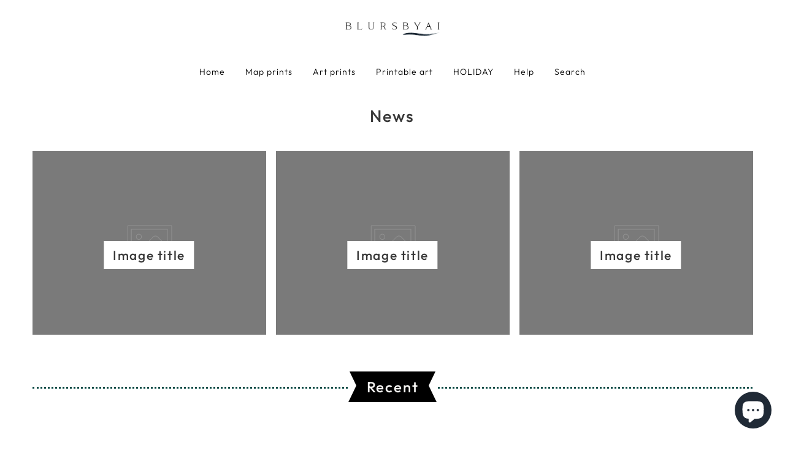

--- FILE ---
content_type: application/javascript
request_url: https://www.improvedcontactform.com/ws/loader/?shop=blursbyai.myshopify.com
body_size: 402
content:
if (typeof window.wsg_options === 'undefined' || window.wsg_options.length == 0) {
window.wsg_has_premium = false;
window.wsg_options = [{"questions":{"0":{"type":"text","name":"question_0","label":"Name"},"1":{"type":"email","name":"question_1","label":"E-mail"},"99":{"type":"textarea","name":"question_99","label":"Message"}},"location_rule":[],"location_rule_select":[],"referrer_rule":[],"referrer_rule_select":[],"page_rule":[],"page_rule_select":[],"widgetname":"Improved Contact Form","bgcolor":"#F5F5F5","buttoncolor":"#494949","buttontextcolor":"#FFFFFF","textcolor":"#000000","title":"Contact Us","intro":"<p>Please use this form to contact me and I will get back to you as soon as possible!<\/p>","thankyou":"<p>Your message has been sent. Thank you for contacting me!<\/p>","buttonlabel":"Send Message (please check that there are no typos on your email)","tabtext":"Ask a question","tabcolor":"#494949","tabtextcolor":"#FFFFFF","tabicon":true,"bgimg":"","bgtransparency":50,"trigger":"tab","tabposition":"hidden","showbranding":true,"showdesktop":true,"showmobile":true,"sendemail":true,"emailto":"blursbyai.shop@gmail.com","type":"contact","id":"8a2fc60c2ab8bec88e1d09994c4c4aae"}];
window.wsg_location = 'Columbus, Ohio, United States';
window.wsg_country = 'US';
window.wsg_icf = {"questions":{"0":{"type":"text","name":"question_0","label":"Name"},"1":{"type":"email","name":"question_1","label":"E-mail"},"99":{"type":"textarea","name":"question_99","label":"Message"}},"location_rule":[],"location_rule_select":[],"referrer_rule":[],"referrer_rule_select":[],"page_rule":[],"page_rule_select":[],"widgetname":"Improved Contact Form","bgcolor":"#F5F5F5","buttoncolor":"#494949","buttontextcolor":"#FFFFFF","textcolor":"#000000","title":"Contact Us","intro":"<p>Please use this form to contact me and I will get back to you as soon as possible!<\/p>","thankyou":"<p>Your message has been sent. Thank you for contacting me!<\/p>","buttonlabel":"Send Message (please check that there are no typos on your email)","tabtext":"Ask a question","tabcolor":"#494949","tabtextcolor":"#FFFFFF","tabicon":true,"bgimg":"","bgtransparency":50,"trigger":"tab","tabposition":"hidden","showbranding":true,"showdesktop":true,"showmobile":true,"sendemail":true,"emailto":"blursbyai.shop@gmail.com","type":"contact","id":"8a2fc60c2ab8bec88e1d09994c4c4aae"};
window.wsg_brand_url = 'https://apps.shopify.com/improved-contact-form';
window.wsg_brand_name = 'Improved Contact Form';

}